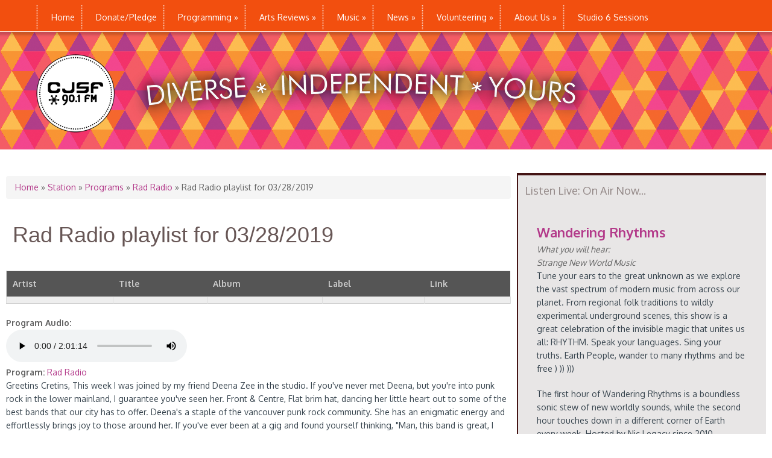

--- FILE ---
content_type: text/html; charset=utf-8
request_url: https://cjsf.ca/contents/rad-radio-playlist-03282019
body_size: 42129
content:
<!DOCTYPE html>
<html lang="en" dir="ltr"
  xmlns:content="http://purl.org/rss/1.0/modules/content/"
  xmlns:dc="http://purl.org/dc/terms/"
  xmlns:foaf="http://xmlns.com/foaf/0.1/"
  xmlns:og="http://ogp.me/ns#"
  xmlns:rdfs="http://www.w3.org/2000/01/rdf-schema#"
  xmlns:sioc="http://rdfs.org/sioc/ns#"
  xmlns:sioct="http://rdfs.org/sioc/types#"
  xmlns:skos="http://www.w3.org/2004/02/skos/core#"
  xmlns:xsd="http://www.w3.org/2001/XMLSchema#">
<head>
<meta charset="utf-8" />
<meta name="Generator" content="Drupal 7 (http://drupal.org)" />
<link rel="canonical" href="/contents/rad-radio-playlist-03282019" />
<link rel="shortlink" href="/node/2505" />
<meta name="viewport" content="width=device-width, initial-scale=1, maximum-scale=1" />
<link rel="shortcut icon" href="https://www.cjsf.ca/sites/default/files/logo_1_0.png" type="image/png" />
<title>Rad Radio playlist for 03/28/2019 | CJSF 90.1FM Radio</title>
<style type="text/css" media="all">
@import url("https://www.cjsf.ca/modules/system/system.base.css?t96isw");
@import url("https://www.cjsf.ca/modules/system/system.menus.css?t96isw");
@import url("https://www.cjsf.ca/modules/system/system.messages.css?t96isw");
@import url("https://www.cjsf.ca/modules/system/system.theme.css?t96isw");
</style>
<style type="text/css" media="screen">
@import url("https://www.cjsf.ca/sites/all/modules/tipsy/stylesheets/tipsy.css?t96isw");
</style>
<style type="text/css" media="all">
@import url("https://www.cjsf.ca/sites/all/modules/calendar/css/calendar_multiday.css?t96isw");
@import url("https://www.cjsf.ca/sites/all/modules/cjsfdonate/custom.css?t96isw");
@import url("https://www.cjsf.ca/modules/comment/comment.css?t96isw");
@import url("https://www.cjsf.ca/modules/field/theme/field.css?t96isw");
@import url("https://www.cjsf.ca/modules/node/node.css?t96isw");
@import url("https://www.cjsf.ca/modules/search/search.css?t96isw");
@import url("https://www.cjsf.ca/modules/user/user.css?t96isw");
@import url("https://www.cjsf.ca/sites/all/modules/views/css/views.css?t96isw");
</style>
<style type="text/css" media="all">
@import url("https://www.cjsf.ca/sites/all/modules/ctools/css/ctools.css?t96isw");
@import url("https://www.cjsf.ca/sites/all/modules/panels/css/panels.css?t96isw");
@import url("https://www.cjsf.ca/sites/all/modules/responsive_menus/styles/responsive_menus_simple/css/responsive_menus_simple.css?t96isw");
</style>
<style type="text/css" media="all">
@import url("https://www.cjsf.ca/sites/all/themes/nexus/css/bootstrap.min.css?t96isw");
@import url("https://www.cjsf.ca/sites/all/themes/nexus/css/flexslider.css?t96isw");
@import url("https://www.cjsf.ca/sites/all/themes/nexus/style.css?t96isw");
</style>
<script type="text/javascript" src="//code.jquery.com/jquery-1.12.4.min.js"></script>
<script type="text/javascript">
<!--//--><![CDATA[//><!--
window.jQuery || document.write("<script src='/sites/all/modules/jquery_update/replace/jquery/1.12/jquery.min.js'>\x3C/script>")
//--><!]]>
</script>
<script type="text/javascript" src="https://www.cjsf.ca/misc/jquery-extend-3.4.0.js?v=1.12.4"></script>
<script type="text/javascript" src="https://www.cjsf.ca/misc/jquery-html-prefilter-3.5.0-backport.js?v=1.12.4"></script>
<script type="text/javascript" src="https://www.cjsf.ca/misc/jquery.once.js?v=1.2"></script>
<script type="text/javascript" src="https://www.cjsf.ca/misc/drupal.js?t96isw"></script>
<script type="text/javascript" src="https://www.cjsf.ca/sites/all/modules/tipsy/javascripts/jquery.tipsy.js?v=0.1.7"></script>
<script type="text/javascript" src="https://www.cjsf.ca/sites/all/modules/tipsy/javascripts/tipsy.js?v=0.1.7"></script>
<script type="text/javascript" src="https://www.cjsf.ca/sites/all/modules/jquery_update/js/jquery_browser.js?v=0.0.1"></script>
<script type="text/javascript" src="https://www.cjsf.ca/sites/all/modules/admin_menu/admin_devel/admin_devel.js?t96isw"></script>
<script type="text/javascript" src="https://www.cjsf.ca/sites/all/modules/entityreference/js/entityreference.js?t96isw"></script>
<script type="text/javascript" src="https://www.cjsf.ca/sites/all/libraries/jstorage/jstorage.min.js?t96isw"></script>
<script type="text/javascript" src="https://www.cjsf.ca/sites/all/modules/responsive_menus/styles/responsive_menus_simple/js/responsive_menus_simple.js?t96isw"></script>
<script type="text/javascript" src="https://www.cjsf.ca/sites/all/themes/nexus/js/bootstrap.min.js?t96isw"></script>
<script type="text/javascript" src="https://www.cjsf.ca/sites/all/themes/nexus/js/superfish.js?t96isw"></script>
<script type="text/javascript" src="https://www.cjsf.ca/sites/all/themes/nexus/js/mobilemenu.js?t96isw"></script>
<script type="text/javascript" src="https://www.cjsf.ca/sites/all/themes/nexus/js/custom.js?t96isw"></script>
<script type="text/javascript">
<!--//--><![CDATA[//><!--
jQuery.extend(Drupal.settings, {"basePath":"\/","pathPrefix":"","setHasJsCookie":0,"ajaxPageState":{"theme":"nexus","theme_token":"SYwUIgLXXgnoNbE6lWlJmbW-1Cthy9YbWnuQ_Z-iIXU","js":{"\/\/code.jquery.com\/jquery-1.12.4.min.js":1,"0":1,"misc\/jquery-extend-3.4.0.js":1,"misc\/jquery-html-prefilter-3.5.0-backport.js":1,"misc\/jquery.once.js":1,"misc\/drupal.js":1,"sites\/all\/modules\/tipsy\/javascripts\/jquery.tipsy.js":1,"sites\/all\/modules\/tipsy\/javascripts\/tipsy.js":1,"sites\/all\/modules\/jquery_update\/js\/jquery_browser.js":1,"sites\/all\/modules\/admin_menu\/admin_devel\/admin_devel.js":1,"sites\/all\/modules\/entityreference\/js\/entityreference.js":1,"sites\/all\/libraries\/jstorage\/jstorage.min.js":1,"sites\/all\/modules\/responsive_menus\/styles\/responsive_menus_simple\/js\/responsive_menus_simple.js":1,"sites\/all\/themes\/nexus\/js\/bootstrap.min.js":1,"sites\/all\/themes\/nexus\/js\/superfish.js":1,"sites\/all\/themes\/nexus\/js\/mobilemenu.js":1,"sites\/all\/themes\/nexus\/js\/custom.js":1},"css":{"modules\/system\/system.base.css":1,"modules\/system\/system.menus.css":1,"modules\/system\/system.messages.css":1,"modules\/system\/system.theme.css":1,"sites\/all\/modules\/tipsy\/stylesheets\/tipsy.css":1,"sites\/all\/modules\/calendar\/css\/calendar_multiday.css":1,"sites\/all\/modules\/cjsfdonate\/custom.css":1,"modules\/comment\/comment.css":1,"modules\/field\/theme\/field.css":1,"modules\/node\/node.css":1,"modules\/search\/search.css":1,"modules\/user\/user.css":1,"sites\/all\/modules\/views\/css\/views.css":1,"sites\/all\/modules\/ctools\/css\/ctools.css":1,"sites\/all\/modules\/panels\/css\/panels.css":1,"sites\/all\/modules\/responsive_menus\/styles\/responsive_menus_simple\/css\/responsive_menus_simple.css":1,"sites\/all\/themes\/nexus\/css\/bootstrap.min.css":1,"sites\/all\/themes\/nexus\/css\/flexslider.css":1,"sites\/all\/themes\/nexus\/style.css":1}},"tipsy":{"custom_selectors":[{"selector":".tipsy","options":{"fade":1,"gravity":"w","delayIn":0,"delayOut":0,"trigger":"hover","opacity":"0.8","offset":0,"html":0,"tooltip_content":{"source":"attribute","selector":"title"}}}]},"responsive_menus":[{"toggler_text":"\u2630","selectors":["#main-menu"],"media_size":"768","media_unit":"px","absolute":"1","remove_attributes":"1","responsive_menus_style":"responsive_menus_simple"}]});
//--><!]]>
</script>
<!--[if lt IE 9]><script src="/sites/all/themes/nexus/js/html5.js"></script><![endif]-->
</head>
<body class="html not-front not-logged-in one-sidebar sidebar-first page-node page-node- page-node-2505 node-type-station-playlist">
    
<style>
  .cbvh-schedule {
    width: 100%;
    margin: 0 auto;
    text-align: center;
  }
  .cbvh-schedule .panel-title {
    padding-top: 10px;
    color: #fff;
  }
  .cbvh-schedule ul {
    margin: 0 auto;
    padding: 0px;
    list-style: none;
    display: inline-block;
  }
  .cbvh-schedule ul li {
    float: left;
    margin: 0px;
    padding: 10px 30px;
    display: block;
    color: #fff;
    border-left: 1px solid #ddd;
  }
  .cbvh-schedule ul li:first-child {
    border-left: none;
  }
  .cbvh-schedule ul li a {
    color: #fff;
  }
</style>
<!--<div id="fb-root"></div>
<script>(function(d, s, id) {
  var js, fjs = d.getElementsByTagName(s)[0];
  if (d.getElementById(id)) return;
  js = d.createElement(s); js.id = id;
  js.src = "//connect.facebook.net/en_US/sdk.js#xfbml=1&version=v2.4&appId=638277186313870";
  fjs.parentNode.insertBefore(js, fjs);
}(document, 'script', 'facebook-jssdk'));</script>-->

<div id="page">
  <header id="masthead" class="site-header container" role="banner">
    <div class="row sticky-menu">
        <div class="col-sm-6 mainmenu">
        <div class="mobilenavi"></div>
        <nav id="navigation" role="navigation">
          <div id="main-menu">
            <ul class="menu"><li class="first leaf"><a href="/" title="">Home</a></li>
<li class="leaf"><a href="https://www.cjsf.ca/donate" title="">Donate/Pledge</a></li>
<li class="expanded"><a href="/contents/cjsf-901fm" title="">Programming</a><ul class="menu"><li class="first leaf"><a href="/contents/cjsf-901fm">Full Schedule</a></li>
<li class="leaf"><a href="/program-highlighted" title="">Program Highlights</a></li>
<li class="leaf"><a href="/program-featured" title="">Featured Programs</a></li>
<li class="last leaf"><a href="http://www.cjsf.ca/station/programs/" title="">Programs A-Z</a></li>
</ul></li>
<li class="expanded"><a href="/ae-reviews" title="">Arts Reviews</a><ul class="menu"><li class="first leaf"><a href="/ae-reviews/film" title="">Film</a></li>
<li class="leaf"><a href="/ae-reviews/music" title="">Music</a></li>
<li class="leaf"><a href="/ae-reviews/dance" title="">Dance</a></li>
<li class="leaf"><a href="/ae-reviews/theatre" title="">Theatre</a></li>
<li class="leaf"><a href="/ae-reviews/visual-arts" title="">Visual Arts</a></li>
<li class="leaf"><a href="/ae-reviews/literary-arts" title="">Literary Arts</a></li>
<li class="last leaf"><a href="/ae-reviews/other" title="">Other</a></li>
</ul></li>
<li class="expanded"><a href="/contact-us/departments/music-department">Music</a><ul class="menu"><li class="first leaf"><a href="/contact-us/departments/music-department">Music Dept</a></li>
<li class="leaf"><a href="http://earshot-online.com/charts/cjsf.cfm" title="See CJSF&#039;s weekly music charts at Earshot-online.com">CJSF Charts</a></li>
<li class="last leaf"><a href="http://cjsf.dnsalias.com/musicLibrary/index.cfm" title="">Library Search</a></li>
</ul></li>
<li class="expanded"><a href="/news" title="News">News</a><ul class="menu"><li class="first last leaf"><a href="/news/events">Events</a></li>
</ul></li>
<li class="expanded"><a href="/contents/get-started-cjsf-register-new-volunteer-account" title="">Volunteering</a><ul class="menu"><li class="first leaf"><a href="/contents/get-started-cjsf-register-new-volunteer-account">Getting Started at CJSF</a></li>
<li class="leaf"><a href="/contact-us/get-involved">Starting a Show</a></li>
<li class="leaf"><a href="/contact-us/departments/public-affairs">Public Affairs</a></li>
<li class="expanded"><a href="/contact-us/departments/arts-entertainment">Arts &amp; Entertainment</a><ul class="menu"><li class="first last leaf"><a href="/contents/review-writing-guidelines">Review Guidelines</a></li>
</ul></li>
<li class="leaf"><a href="/contents/music">Music</a></li>
<li class="leaf"><a href="/contact-us/departments/production">Production</a></li>
<li class="leaf"><a href="/contact-us/departments/training-department">Training</a></li>
<li class="leaf"><a href="/contents/public-relations">Public Relations</a></li>
<li class="leaf"><a href="/contact-us/departments/volunteers-department">Volunteer Dept.</a></li>
<li class="last leaf"><a href="https://app.betterimpact.com/PublicOrganization/a7a7c03f-c7ef-487d-932b-b9a484737ca6/1" title="">Volunteer Portal</a></li>
</ul></li>
<li class="expanded"><a href="/about-us">About Us</a><ul class="menu"><li class="first collapsed"><a href="/contact_us">Contact Us</a></li>
<li class="leaf"><a href="/contact-us/submission">Submissions</a></li>
<li class="leaf"><a href="/about-us/locations">Where to Find Us</a></li>
<li class="leaf"><a href="/contact-us/departments">Departments</a></li>
<li class="leaf"><a href="/contents/contact-us" title="">Send a message</a></li>
<li class="leaf"><a href="/contact-us/get-involved/work-opportunities">Work Opportunities</a></li>
<li class="leaf"><a href="/about-us/history">History</a></li>
<li class="last leaf"><a href="https://sites.google.com/site/cjsfwiki/home" title="CJSF&#039;s help and resource wiki page">CJSF Wiki</a></li>
</ul></li>
<li class="last collapsed"><a href="/Studio6">Studio 6 Sessions</a></li>
</ul>          </div>
        </nav>
      </div>
    </div>
    <div id="logo" class="site-branding col-sm-6">
        <div id="site-logo"><a href="/" title="Home">
          <img src="https://www.cjsf.ca/sites/default/files/Web_banner_no_bg_937_0.png" alt="Home" />
        </a></div>        <h1 id="site-title">
          <a href="/" title="Home"></a>
        </h1>
      </div>

  </header>


  

  
  
    <div id="main-content">
    <div class="container-fluid">
      <div class="row">
                <div id="primary" class="content-area col-sm-8">
          <section id="content" role="main" class="clearfix">
            <div id="breadcrumbs"><h2 class="element-invisible">You are here</h2><nav class="breadcrumb"><a href="/">Home</a> » <a href="/station">Station</a> » <a href="/station/programs">Programs</a> » <a href="/contents/rad-radio">Rad Radio</a> » Rad Radio playlist for 03/28/2019</nav></div>                                    <div id="content-wrap">
                            <h1 class="page-title">Rad Radio playlist for 03/28/2019</h1>                                                                                    <div class="region region-content">
  <div id="block-system-main" class="block block-system">

      
  <div class="content">
                  
            <span property="dc:title" content="Rad Radio playlist for 03/28/2019" class="rdf-meta element-hidden"></span><span property="sioc:num_replies" content="0" datatype="xsd:integer" class="rdf-meta element-hidden"></span>      <!-- Old posted by/date location -->
     
      
    
    <div class="content">
    <div class="view view-station-playlist-tracks view-id-station_playlist_tracks view-display-id-default view-dom-id-station_playlist_tracks-default">
        
  
  
      <div class="view-content">
      <table  class="views-table cols-5">
         <thead>
      <tr>
                  <th  class="views-field views-field-artist" scope="col">
            Artist          </th>
                  <th  class="views-field views-field-title" scope="col">
            Title          </th>
                  <th  class="views-field views-field-album" scope="col">
            Album          </th>
                  <th  class="views-field views-field-label" scope="col">
            Label          </th>
                  <th  class="views-field views-field-link" scope="col">
            Link          </th>
              </tr>
    </thead>
    <tbody>
          <tr  class="odd views-row-first views-row-last">
                  <td  class="views-field views-field-artist">
                      </td>
                  <td  class="views-field views-field-title">
                      </td>
                  <td  class="views-field views-field-album">
                      </td>
                  <td  class="views-field views-field-label">
                      </td>
                  <td  class="views-field views-field-link">
                      </td>
              </tr>
      </tbody>
</table>
    </div>
  
  
  
  
  
  
</div><div class="field field-name-field-program-audio field-type-file field-label-above"><div class="field-label">Program Audio:&nbsp;</div><div class="field-items"><div class="field-item even"><audio src="https://www.cjsf.ca/sites/default/files/Rad-Radio-March-28-22-01-04.mp3" controls controlsList="nodownload"></audio>
</div></div></div><div class="field field-name-field-station-program field-type-node-reference field-label-inline clearfix"><div class="field-label">Program:&nbsp;</div><div class="field-items"><div class="field-item even"><a href="/contents/rad-radio">Rad Radio</a></div></div></div><div class="field field-name-body field-type-text-with-summary field-label-hidden"><div class="field-items"><div class="field-item even" property="content:encoded"><p><span class="subtitle ng-binding">Greetins Cretins, This week I was joined by my friend Deena Zee in the studio. If you've never met Deena, but you're into punk rock in the lower mainland, I guarantee you've seen her. Front &amp; Centre, Flat brim hat, dancing her little heart out to some of the best bands that our city has to offer. Deena's a staple of the vancouver punk rock community. She has an enigmatic energy and effortlessly brings joy to those around her. If you've ever been at a gig and found yourself thinking, "Man, this band is great, I wish someone would get the pit going", then either Deena isn't at that show, or she simply hasn't shown up yet! From the opening act to the final oncore, you can count on Deena to be there; giving back as much energy as the bands are putting out. So this week, I invited Deena to come up and share a bit of her story of how she found punk rock, and to share exactly what it is that has kept her skanking, thrashing, dancing and moshing for the past 26 years. She brought up a serious collection of some of her favorite records and we gave 'em a spin, all while learning a little more about one of the city's most unifying souls. So, the next time you're at a show, and you see that girl up at the front, dancing her heart out. Go up and say hello, you'll be glad you did. And, if you don't see her, and your standing there with your arms crossed, wishing that people would put down their beers and get the fucking pit moving. Take a page from Deena's book, and be the spark that sets the pit of fire! Keep Creepin' - Jonny Bones</span></p>
</div></div></div><div class="field field-name-field-highlighted-featured field-type-list-boolean field-label-above"><div class="field-label">Highlighted/Featured Program:&nbsp;</div><div class="field-items"><div class="field-item even">No</div></div></div>             <ul class="meta clearfix">
          <li><strong>Posted on:</strong> <span property="dc:date dc:created" content="2020-03-25T10:25:15-07:00" datatype="xsd:dateTime">25 March 2020</span></li>
          <li><strong>By:</strong> <span rel="sioc:has_creator"><span class="username" xml:lang="" about="/users/cjsfprog" typeof="sioc:UserAccount" property="foaf:name" datatype="">cjsfprog</span></span></li>
                            </ul>
        </div>
  
        <footer>
          </footer>
    
  
<script>
jQuery(document).ready(function(){
  jQuery('.content .field-name-field-topics').remove();
  jQuery('.content .field-name-field-author').remove();
});
</script>
  </div>
  
</div> 

<!-- /.block -->
</div>
 <!-- /.region -->

                          </div>
          </section>
        </div>
                  <aside id="sidebar" class="col-sm-4" role="complementary">
           <div class="region region-sidebar-first">
  <div id="block-block-5" class="block block-block">

        <h2 >Listen Live: On Air Now...</h2>
    
  <div class="content">
    <!--embed current program block -->
<div class="view view-station-schedule-currently view-id-station_schedule_currently view-display-id-block view-dom-id-station_schedule_currently-block">
        
  
  
      <div class="view-content">
        <div class="views-row views-row-1 views-row-odd views-row-first views-row-last">
      
  <div class="views-field views-field-title">        <span class="field-content"><a href="/contents/wandering-rhythms">Wandering Rhythms</a></span>  </div>  
  <div class="views-field views-field-station-program-genre">    <span class="views-label views-label-station-program-genre">What you will hear: </span>    <div class="field-content">Strange New World Music</div>  </div>  
  <div class="views-field views-field-body">        <div class="field-content"><p>Tune your ears to the great unknown as we explore the vast spectrum of modern music from across our planet. From regional folk traditions to wildly experimental underground scenes, this show is a great celebration of the invisible magic that unites us all: RHYTHM. Speak your languages. Sing your truths. Earth People, wander to many rhythms and be free ) )) )))</p>
<p>The first hour of Wandering Rhythms is a boundless sonic stew of new worldly sounds, while the second hour touches down in a different corner of Earth every week. Hosted by Nic Legacy since 2010. </p>
<p>For streams of many more past shows please visit our Mixcloud page: <a href="https://www.mixcloud.com/WanderingRhythms/">https://www.mixcloud.com/WanderingRhythms/</a></p>
<p>For music submissions or just to say hey: <a href="mailto:wanderingrhythms@gmail.com">wanderingrhythms@gmail.com</a></p>
</div>  </div>  </div>
    </div>
  
  
  
  
  
  
</div><p><!-- BEGINS: AUTO-GENERATED MUSES RADIO PLAYER CODE -->
<link rel="stylesheet" href="https://cdnjs.cloudflare.com/ajax/libs/font-awesome/4.7.0/css/font-awesome.min.css">

<button onclick="openWin()"> 
   Listen Live <i class="fa fa-play-circle" style="color:red"></i>
</button>

<script>
var myWindow;

function openWin() {
  myWindow = window.open('https://www.cjsf.ca/streaming' , '_blank', 'width=350,height=150,toolbar=0,location=0,menubar=0', 'false');
}

function closeWin() {
  myWindow.close();
}

</script>

<script type="text/javascript" src="https://hosted.muses.org/mrp.js"></script>
<script type="text/javascript">
MRP.insert({
    'url': 'https://www.cjsf.ca/streaming',
    'codec': 'mp3',
    'volume': 70,
    'autoplay': false,
    'buffering': 5,
    'title': 'CJSF - 128kbs',
    'welcome': 'CJSF 90.1FM',
    'wmode': 'transparent',
    'skin': 'faredirfare',
    'width': 269,
    'height': 52
});
</script>

<p>
<script type="text/javascript" src="https://hosted.muses.org/mrp.js"></script>
<script type="text/javascript">
MRP.insert({
    'url': 'https://www.cjsf.ca/streaming',
    'codec': 'mp3',
    'volume': 70,
    'autoplay': false,
    'buffering': 5,
    'title': 'CJSF - 80kbs',
    'welcome': 'CJSF 90.1FM',
    'wmode': 'transparent',
    'skin': 'faredirfare',
    'width': 269,
    'height': 52
});
</script>

</p>

  </div>
  
</div> 

<!-- /.block -->
<div id="block-views-27a0455ae79de04e5cded079f266ad91" class="block block-views">

        <h2 >Coming Up Next...</h2>
    
  <div class="content">
    <div class="view view-station-schedule-upcoming view-id-station_schedule_upcoming view-display-id-block_1 view-dom-id-station_schedule_upcoming-block_1">
        
  
  
      <div class="view-content">
        <div class="views-row views-row-1 views-row-odd views-row-first">
      
  <span class="views-field views-field-start">        <span class="field-content">8am</span>  </span>       -   
  <span class="views-field views-field-title">        <span class="field-content"><a href="/contents/zucchini-brothers">Zucchini Brothers</a></span>  </span>       -   
  <span class="views-field views-field-station-program-genre">        <span class="field-content">For Kids and Families</span>  </span>  </div>
  <div class="views-row views-row-2 views-row-even">
      
  <span class="views-field views-field-start">        <span class="field-content">8:30am</span>  </span>       -   
  <span class="views-field views-field-title">        <span class="field-content"><a href="/contents/tell-us-tale">Tell Us A Tale</a></span>  </span>       -   
  <span class="views-field views-field-station-program-genre">        <span class="field-content">Children&#039;s Show</span>  </span>  </div>
  <div class="views-row views-row-3 views-row-odd">
      
  <span class="views-field views-field-start">        <span class="field-content">9am</span>  </span>       -   
  <span class="views-field views-field-title">        <span class="field-content"><a href="/contents/spare-rock-spoil-child">Spare the Rock, Spoil the Child</a></span>  </span>       -   
  <span class="views-field views-field-station-program-genre">        <span class="field-content">Indie Music for Indie Kids</span>  </span>  </div>
  <div class="views-row views-row-4 views-row-even">
      
  <span class="views-field views-field-start">        <span class="field-content">10am</span>  </span>       -   
  <span class="views-field views-field-title">        <span class="field-content"><a href="/contents/deep-tracks">Deep Tracks</a></span>  </span>       -   
  <span class="views-field views-field-station-program-genre">        <span class="field-content">Deep listening. </span>  </span>  </div>
  <div class="views-row views-row-5 views-row-odd views-row-last">
      
  <span class="views-field views-field-start">        <span class="field-content">11am</span>  </span>       -   
  <span class="views-field views-field-title">        <span class="field-content"><a href="/contents/open-mic">Open Mic</a></span>  </span>       -   
  <span class="views-field views-field-station-program-genre">        <span class="field-content">Ideally live hosted by a new...</span>  </span>  </div>
    </div>
  
  
  
  
  
  
</div>  </div>
  
</div> 

<!-- /.block -->
<div id="block-block-13" class="block block-block">

        <h2 >CJSF Charts</h2>
    
  <div class="content">
    <p><iframe src="https://www.earshot-online.com/Test/remoteChart/remoteChart.cfm?ids=55BE6A8F5CFC0CF6B8F5426ADB685DC9" width="400" height="750"></iframe></p>
<!---
<p><p>&lt;!--</p>
<table style="width: 1376px; font-family: Times; height: 1964px;">
<tbody>
<tr class="chartRow1A chartRow1B">
<td class="chartCol1A chartCol1B" style="vertical-align: top;">
<table style="width: 407px; font-family: 'Times New Roman'; height: 1878px;">
<tbody>
<tr class="chartRow1A chartRow1B">
<td class="chartCol1A chartCol1B" style="vertical-align: top;"><img src="http://www.earshot-online.com/images/MapleLeaf-tiny.gif" alt="" width="19" height="12" border="0" data-cke-saved-src="http://www.earshot-online.com/images/MapleLeaf-tiny.gif" /><strong>&nbsp;</strong>&nbsp;<strong><span style="font-size: 14px;"><span style="background-color: #ffff00;">- Means CanCon</span></span></strong><br /><span style="font-size: 20px;">♥&nbsp;</span><strong><span style="font-size: 14px;"><span style="background-color: #ffff00;">- Means FemCon</span></span></strong></p>
<table class=" cke_show_border">
<tbody>
<tr>
<td>1</td>
<td><strong>Lightning Dust&nbsp;</strong><img src="https://www.earshot-online.com/images/MapleLeaf-tiny.gif" alt="" width="19" height="12" border="0" data-cke-saved-src="https://www.earshot-online.com/images/MapleLeaf-tiny.gif" />&nbsp;<span style="font-size: 20px;">♥</span><br /><em>Spectre</em>&nbsp;- Western Vinyl&nbsp;</td>
</tr>
<tr>
<td>2</td>
<td><strong><br />Purlicue&nbsp;</strong><img src="https://www.earshot-online.com/images/MapleLeaf-tiny.gif" alt="" width="19" height="12" border="0" data-cke-saved-src="https://www.earshot-online.com/images/MapleLeaf-tiny.gif" />&nbsp;<span style="font-size: 20px;">♥</span><br /><em>Dip 'n Dot</em>&nbsp;- Self-Released</td>
</tr>
<tr>
<td>3</td>
<td><strong><br />Bridal Party&nbsp;</strong><img src="https://www.earshot-online.com/images/MapleLeaf-tiny.gif" alt="" width="19" height="12" border="0" data-cke-saved-src="https://www.earshot-online.com/images/MapleLeaf-tiny.gif" />&nbsp;<span style="font-size: 20px;">♥</span><br /><em>Too Much</em>&nbsp;- Kingfisher Bluez</td>
</tr>
<tr>
<td>4</td>
<td><strong><br />Necking&nbsp;</strong><img src="https://www.earshot-online.com/images/MapleLeaf-tiny.gif" alt="" width="19" height="12" border="0" data-cke-saved-src="https://www.earshot-online.com/images/MapleLeaf-tiny.gif" />&nbsp;<span style="font-size: 20px;">♥</span><br /><em>Cut Your Teeth</em>&nbsp;- Mint&nbsp;</td>
</tr>
<tr>
<td>5</td>
<td><strong><br />T. Nile&nbsp;</strong><img src="https://www.earshot-online.com/images/MapleLeaf-tiny.gif" alt="" width="19" height="12" border="0" data-cke-saved-src="https://www.earshot-online.com/images/MapleLeaf-tiny.gif" />&nbsp;<span style="font-size: 20px;">♥</span><br /><em>Beachfires</em>&nbsp;- Outskirts Central</td>
</tr>
<tr>
<td>6</td>
<td><strong><br />Charlie Abbott&nbsp;</strong><br /><em>Ugly Little Sunflower</em>&nbsp;- Self-Released</td>
</tr>
<tr>
<td>7</td>
<td><strong><br />Woolworm&nbsp;</strong><img src="https://www.earshot-online.com/images/MapleLeaf-tiny.gif" alt="" width="19" height="12" border="0" data-cke-saved-src="https://www.earshot-online.com/images/MapleLeaf-tiny.gif" />&nbsp;<br /><em>Awe</em>&nbsp;- Mint&nbsp;</td>
</tr>
<tr>
<td>8</td>
<td><strong><br />Lina Tullgren&nbsp;</strong><span style="font-size: 20px;">♥</span><br /><em>Free Cell</em>&nbsp;- Captured Tracks&nbsp;</td>
</tr>
<tr>
<td>9</td>
<td><strong><br />Puzzlehead&nbsp;</strong><img src="https://www.earshot-online.com/images/MapleLeaf-tiny.gif" alt="" width="19" height="12" border="0" data-cke-saved-src="https://www.earshot-online.com/images/MapleLeaf-tiny.gif" />&nbsp;<span style="font-size: 20px;">♥</span><br /><em>Big Sniff</em>&nbsp;- Stucco&nbsp;</td>
</tr>
<tr>
<td>10</td>
<td><strong><br />Eamon McGrath&nbsp;</strong><img src="https://www.earshot-online.com/images/MapleLeaf-tiny.gif" alt="" width="19" height="12" border="0" data-cke-saved-src="https://www.earshot-online.com/images/MapleLeaf-tiny.gif" /><br /><em>Guts</em>&nbsp;- Saved By Vinyl&nbsp;</td>
</tr>
<tr>
<td>11</td>
<td><strong><br />Dirty Dishes&nbsp;</strong><img src="https://www.earshot-online.com/images/MapleLeaf-tiny.gif" alt="" width="19" height="12" border="0" data-cke-saved-src="https://www.earshot-online.com/images/MapleLeaf-tiny.gif" />&nbsp;<span style="font-size: 20px;">♥</span><br /><em>In Sink</em>&nbsp;- Self-Released</td>
</tr>
<tr>
<td>12</td>
<td><strong><br />Zachary Lucky&nbsp;</strong><img src="https://www.earshot-online.com/images/MapleLeaf-tiny.gif" alt="" width="19" height="12" border="0" data-cke-saved-src="https://www.earshot-online.com/images/MapleLeaf-tiny.gif" />&nbsp;<br /><em>Midwestern</em>&nbsp;- Self-Released</td>
</tr>
<tr>
<td>13</td>
<td><strong><br />Matt Patershuk&nbsp;</strong><br /><em>If Wishes Were Horses</em>&nbsp;- Black Hen&nbsp;</td>
</tr>
<tr>
<td>14</td>
<td><strong><br />Pile</strong><br /><em>Green And Gray</em>&nbsp;- Exploding in sound</td>
</tr>
<tr>
<td>15</td>
<td><strong><br />Tariq&nbsp;</strong><img src="https://www.earshot-online.com/images/MapleLeaf-tiny.gif" alt="" width="19" height="12" border="0" data-cke-saved-src="https://www.earshot-online.com/images/MapleLeaf-tiny.gif" />&nbsp;<br /><em>Telegrams</em>&nbsp;- Tonic</td>
</tr>
<tr>
<td>16</td>
<td><strong><br />Corridor&nbsp;</strong><img src="https://www.earshot-online.com/images/MapleLeaf-tiny.gif" alt="" width="19" height="12" border="0" data-cke-saved-src="https://www.earshot-online.com/images/MapleLeaf-tiny.gif" /><br /><em>Junior</em>&nbsp;- Bonsound&nbsp;</td>
</tr>
<tr>
<td>17</td>
<td><strong><br />Kamikaze Nurse&nbsp;</strong><img src="https://www.earshot-online.com/images/MapleLeaf-tiny.gif" alt="" width="19" height="12" border="0" data-cke-saved-src="https://www.earshot-online.com/images/MapleLeaf-tiny.gif" />&nbsp;<span style="font-size: 20px;">♥</span><br /><em>Bucky Fleur</em>&nbsp;- Agony Klub</td>
</tr>
<tr>
<td>18</td>
<td><strong><br />Mallrat&nbsp;</strong><span style="font-size: 20px;">♥</span><br /><em>Driving Music</em>&nbsp;- Nettwork&nbsp;</td>
</tr>
<tr>
<td>19</td>
<td><strong><br />Snackland&nbsp;</strong><img src="https://www.earshot-online.com/images/MapleLeaf-tiny.gif" alt="" width="19" height="12" border="0" data-cke-saved-src="https://www.earshot-online.com/images/MapleLeaf-tiny.gif" />&nbsp;<span style="font-size: 20px;">♥</span><br /><em>Anyway, Wizard Time</em>&nbsp;- Self-Released</td>
</tr>
<tr>
<td>20</td>
<td><strong><br />Louise Burns&nbsp;</strong><img src="https://www.earshot-online.com/images/MapleLeaf-tiny.gif" alt="" width="19" height="12" border="0" data-cke-saved-src="https://www.earshot-online.com/images/MapleLeaf-tiny.gif" />&nbsp;<span style="font-size: 20px;">♥</span><br /><em>Portraits</em>&nbsp;- Light Organ Records</td>
</tr>
<tr>
<td>21</td>
<td><strong><br />The Jins&nbsp;</strong><img src="https://www.earshot-online.com/images/MapleLeaf-tiny.gif" alt="" width="19" height="12" border="0" data-cke-saved-src="https://www.earshot-online.com/images/MapleLeaf-tiny.gif" /><br /><em>Death Wish</em>&nbsp;- Self-Released</td>
</tr>
<tr>
<td>22</td>
<td><strong><br />Nothingness&nbsp;</strong><img src="https://www.earshot-online.com/images/MapleLeaf-tiny.gif" alt="" width="19" height="12" border="0" data-cke-saved-src="https://www.earshot-online.com/images/MapleLeaf-tiny.gif" />&nbsp;<br /><em>Conditions</em>&nbsp;- Self-Released</td>
</tr>
<tr>
<td>23</td>
<td><strong><br />Blue Lobelia&nbsp;</strong><img src="https://www.earshot-online.com/images/MapleLeaf-tiny.gif" alt="" width="19" height="12" border="0" data-cke-saved-src="https://www.earshot-online.com/images/MapleLeaf-tiny.gif" />&nbsp;<span style="font-size: 20px;">♥</span><br /><em>Beneath All Bloom</em>&nbsp;- Self-Released</td>
</tr>
<tr>
<td>24</td>
<td><strong><br />Little Scream&nbsp;</strong><img src="https://www.earshot-online.com/images/MapleLeaf-tiny.gif" alt="" width="19" height="12" border="0" data-cke-saved-src="https://www.earshot-online.com/images/MapleLeaf-tiny.gif" />&nbsp;<span style="font-size: 20px;">♥</span><br /><em>Speed Queen</em>&nbsp;- Merge&nbsp;</td>
</tr>
<tr>
<td>25</td>
<td><strong><br />Ellen Froese&nbsp;</strong><img src="https://www.earshot-online.com/images/MapleLeaf-tiny.gif" alt="" width="19" height="12" border="0" data-cke-saved-src="https://www.earshot-online.com/images/MapleLeaf-tiny.gif" />&nbsp;<span style="font-size: 20px;">♥</span><br /><em>Fightin' Words</em>&nbsp;- Self-Released</td>
</tr>
<tr>
<td>26</td>
<td><strong><br />Common Holly&nbsp;</strong><img src="https://www.earshot-online.com/images/MapleLeaf-tiny.gif" alt="" width="19" height="12" border="0" data-cke-saved-src="https://www.earshot-online.com/images/MapleLeaf-tiny.gif" />&nbsp;<span style="font-size: 20px;">♥</span><br /><em>When I Say to You Black Lightning</em>&nbsp;- Royal Mountain&nbsp;</td>
</tr>
<tr>
<td>27</td>
<td><strong><br />Friolento&nbsp;</strong><img src="https://www.earshot-online.com/images/MapleLeaf-tiny.gif" alt="" width="19" height="12" border="0" data-cke-saved-src="https://www.earshot-online.com/images/MapleLeaf-tiny.gif" /><br /><em>Destroy All Bad Luck</em>&nbsp;- Self-Released</td>
</tr>
<tr>
<td>28</td>
<td><strong><br />Close Talker&nbsp;</strong><img src="https://www.earshot-online.com/images/MapleLeaf-tiny.gif" alt="" width="19" height="12" border="0" data-cke-saved-src="https://www.earshot-online.com/images/MapleLeaf-tiny.gif" />&nbsp;<br /><em>How Do We Stay Here?</em>&nbsp;- Slow Weather</td>
</tr>
<tr>
<td>29</td>
<td><strong><br />Black Belt Eagle Scout&nbsp;</strong><span style="font-size: 20px;">♥</span><br /><em>At The Party With My Brown Friends</em>&nbsp;- Saddle Creek&nbsp;&nbsp;<a href="http://twitter.com/saddlecreek" target="_blank" title="@saddlecreek" data-cke-saved-href="http://twitter.com/saddlecreek"></a></td>
</tr>
<tr>
<td>30&nbsp; &nbsp; &nbsp;&nbsp;</td>
<td><strong><br />Leela Gilday&nbsp;</strong><img src="https://www.earshot-online.com/images/MapleLeaf-tiny.gif" alt="" width="19" height="12" border="0" data-cke-saved-src="https://www.earshot-online.com/images/MapleLeaf-tiny.gif" />&nbsp;<span style="font-size: 20px;">♥</span><br /><em>North Star Calling</em>&nbsp;- Self-Released</td>
</tr>
</tbody>
</table>
</td>
<td class="chartCol2A chartCol2B" style="vertical-align: top;">&nbsp;</td>
</tr>
</tbody>
</table>
</td>
<td class="chartCol2A chartCol2B" style="vertical-align: top;">&nbsp;</td>
</tr>
<tr class="chartRow1A chartRow1B">
<td class="chartCol1A chartCol1B" style="vertical-align: top;">&nbsp;</td>
<td class="chartCol2A chartCol2B" style="vertical-align: top;">&nbsp;</p>
</td>
</tr>
</tbody>
</table>
<p> --->
  </div>
  
</div> 

<!-- /.block -->
</div>
 <!-- /.region -->
          </aside>
              </div>
    </div>
  </div>

  
          <div id="bottom">
      <div class="container">
        <div class="row">
          <div class="footer-block col-sm-3">
            <div class="region region-footer-first">
  <div id="block-block-7" class="block block-block">

        <h2 >Related Links</h2>
    
  <div class="content">
    <!-- Old-school, deprecated HTML approach --><table class="footer-links" style="border: 0; margin: 0; padding: 0;">
<tbody>
<tr>
<td style="padding: 0;"><a href="http://www.facebook.com/cjsfradio">Facebook</a><br /> <a href="http://twitter.com/intent/follow?source=followbutton&amp;variant=1.0&amp;screen_name=cjsf">Twitter</a><br /> <a href="http://www.soundcloud.com/cjsfradio">SoundCloud</a><br /> <a href="http://www.ncra.ca/">NCRA</a><br /> <a href="http://www.amarc.org/">AMARC</a></td>
<td style="padding: 0;"><a href="http://www.earshot-online.com/">!earshot</a><br /> <a href="http://previous.ncra.ca/exchange">Program Exchange</a><br /> <a href="http://www.radio4all.net/">Radio4All</a></td>
</tr>
</tbody>
</table>
  </div>
  
</div> 

<!-- /.block -->
</div>
 <!-- /.region -->
          </div>          <div class="footer-block col-sm-3">
            <div class="region region-footer-second">
  <div id="block-block-9" class="block block-block">

        <h2 >Site Maps</h2>
    
  <div class="content">
    <table class="footer-links" style="border: 0; margin: 0; padding: 0;">
<tbody>
<tr>
<!-- First column --><td style="padding: 0;">
<p><a href="/index.php"><span style="font-size: small;">Home</span></a><br /> <a href="/contact-us"><span style="font-size: small;">Contact Us</span></a><br /> <a href="/about-us"><span style="font-size: small;">About CJSF</span></a></p>
<p><span style="font-size: small;"> <a href="/about-us"><br /></a> <strong> <a href="/?q=user/login" style="font-size: 10px;"> <span style="font-size: small;">User Login<br /></span> </a> <a href="/user/logout">Sign out</a> </strong><br /> </span></p>
</td>
<!-- Second column --><td style="padding: 0;">
<p><a href="http://cjsf.dnsalias.com/musicLibrary/index.cfm"> <span style="font-size: small;">Music Library</span> </a><br /> <a href="/ae-reviews"><span style="font-size: small;">A&amp;E Reviews</span></a><br /> <a href="http://www.earshot-online.com/charts/cjsf.cfm"> <span style="font-size: small;">Music Charts</span> </a><br /> <a href="/contents/cjsf-901fm"> <span style="font-size: small;">Program Guide</span> </a><br /> <a href="/contents/get-started-cjsf-register-new-volunteer-account"> <span style="font-size: small;">Volunteer</span> </a></p>
</td>
</tr>
</tbody>
</table>
  </div>
  
</div> 

<!-- /.block -->
</div>
 <!-- /.region -->
          </div>          <div class="footer-block col-sm-3">
            <div class="region region-footer-third">
  <div id="block-block-11" class="block block-block">

        <h2 >Mailing Address</h2>
    
  <div class="content">
    <table class="footer-address" style="border: 0; margin: 0; padding: 0;">
<tbody>
<tr>
<td style="padding: 0;"><span style="color: #d5d5d5; font-size: small;">CJSF Radio</span><br /> <span style="color: #d5d5d5; font-size: small;">SUB 1420</span><br /> <span style="color: #d5d5d5; font-size: small;">Simon Fraser University</span><br /> <span style="color: #d5d5d5; font-size: small;">Burnaby, B.C.</span><br /> <span style="color: #d5d5d5; font-size: small;">V5A 1S6</span></td>
</tr>
</tbody>
</table>
  </div>
  
</div> 

<!-- /.block -->
</div>
 <!-- /.region -->
          </div>          <div class="footer-block col-sm-3">
            <div class="region region-footer-fourth">
  <div id="block-block-8" class="block block-block">

        <h2 >Listen Live</h2>
    
  <div class="content">
    <style>
<!--/*--><![CDATA[/* ><!--*/

.listen-live-container {
  margin: 0;
  padding: 0;
  display: flex;
  flex-direction: column; /* stacked layout */
  align-items: flex-start;
}

.listen-live-heading {
  margin: 0 0 8px 0;
}

#muses-player-container {
  margin: 0; /* no negative margin */
}

/*--><!]]>*/
</style>

<div class="listen-live-container">
  <!-- No static <h3> in HTML. We’ll insert it via JS. -->

  <!-- Muses Player Container -->
  <div id="muses-player-container"></div>

  <!-- Muses Radio Player Script -->
  <script type="text/javascript" src="https://hosted.muses.org/mrp.js"></script>
  <script type="text/javascript">
<!--//--><![CDATA[// ><!--

    MRP.insert({
      'url': 'http://www.cjsf.ca:8443/listen-hq',
      'lang': 'en',
      'codec': 'mp3',
      'volume': 85,
      'autoplay': false,
      'jsevents': true,
      'buffering': 5,
      'title': 'CJSF - 128kbs',
      'welcome': 'CJSF Radio - 90.1FM',
      'wmode': 'transparent',
      'bgcolor': '#3B3B3B',
      'skin': 'mcclean',
      'width': 360,
      'height': 120,
      'responsive': true,
      'parent': 'muses-player-container'
    });
  
//--><!]]>
</script>
</div>



  </div>
  
</div> 

<!-- /.block -->
</div>
 <!-- /.region -->
          </div>        </div>
      </div>
    </div>
  
  <footer id="colophon" class="site-footer" role="contentinfo">
    <div class="container">
      <div class="row">
        <div class="fcred col-sm-12">
          Copyright &copy; 1998-2015 CJSF Radio. All rights reserved.        </div>
      </div>
    </div>
  </div>
</div>
<script>
jQuery(document).ready(function(){
  //jQuery('#block-system-main .content article').wrapAll('<div class="cbvh_append"></div>');
  //jQuery('.cbvh-tab-main li .cbvh_desc img').remove();
  //jQuery('.cbvh_desc p:last-child').append('<a href=""> ... More</a>');
});
</script>
  
<!-- Go to www.addthis.com/dashboard to customize your tools -->
<!--<script type="text/javascript" src="//s7.addthis.com/js/300/addthis_widget.js#pubid=ra-583deed1b28129ab"></script>-->

</body>
</html>


--- FILE ---
content_type: text/html;charset=utf-8
request_url: https://www.earshot-online.com/Test/remoteChart/remoteChart.cfm?ids=55BE6A8F5CFC0CF6B8F5426ADB685DC9
body_size: 1394
content:










  
  




  








<!DOCTYPE html>
<html>
<head>
<meta http-equiv="Content-Type" content="text/html; charset=utf-8" />
<title>Untitled Document</title>
<link href="/styles_new/remote.css" rel="stylesheet" type="text/css">
<script src="/javascript/showAlbumArt.js" type="text/javascript"></script>
</head>

	 
	
	<nav class="menu-across" align="right">
		<ul>
		
		
		<li><a href="/Test/remoteChart/remoteChart.cfm?ids=55BE6A8F5CFC0CF6B8F5426ADB685DC9&dWeekOfID=2026-01-13"><strong>&lt; &lt;</strong> Previous Week</a>
			</li>
			
				<li><span style="color:gray;">Next Week <strong>&gt; &gt;</strong></span></li> 
				<li><span style="color:gray;">Latest <strong>&gt;|</strong></span></li>
			
		
		</ul>
	</nav>

<table>
	
		<tr><td colspan="4">
			
			
			<h2>
				<strong><em>CJSF 90.1 MHz - Burnaby</em></strong>
			
            	<a href="/charts/NewTop50Feed.cfm" target="_blank" title="Charts RSS Feed"><img src="/images/silk/icons/feed.png" width="16" height="16" alt="Charts RSS Feed" /></a>  </h2>      

            </h2>
			
                <div id="album-covers" class="center" align="center">
                    
                        <img src="/reviews/Images/kinde_lettersinlove.jpeg" alt="Kindé - Letters in Love (EP)" title="#1 - Kindé - Letters in Love (EP)" width="32%">
                    
                        <img src="/reviews/Images/a1168267499_10.jpeg" alt="Giant Day - Alarm" title="#2 - Giant Day - Alarm" width="32%">
                    
                        <img src="/reviews/Images/91722.jpg" alt="Miranda Martini - The Historian" title="#4 - Miranda Martini - The Historian" width="32%">
                    
                </div>      
            		
	  <em>For the Week Ending: <strong>Tuesday, January 20, 2026</strong></em><br>
			
			
		</td></tr>
		
		<tr>
			<th valign="top">TW&nbsp;</th>
			<th align="left" colspan="3"><b>Artist</b> - <i>Title</i> - (Label)</th>
		</tr>
	
	
    	<tr>
			<td valign="top">1</td>
			<td valign="top" colspan="3"><b>Kindé</b> 
				<img src="/images/MapleLeaf-tiny.gif" alt="CanCon" width="19" height="12" border="0" />
                
				
				
              <br /><span class="fontsmaller"><i>Letters in Love (EP)</i> - (Self-Released)</span>
			  </td>
		</tr>
	
    	<tr>
			<td valign="top">2</td>
			<td valign="top" colspan="3"><b>Giant Day</b> 
				
                <a href="https://linktr.ee/giantdaye6" target="_blank" title="https://linktr.ee/giantdaye6"><img src="/images/Icon_External_Link.png" alt="Band Website" width="12" height="12" border="0" /></a>
				
				
              <br /><span class="fontsmaller"><i>Alarm</i> - (Elephant 6)</span>
			  </td>
		</tr>
	
    	<tr>
			<td valign="top">3</td>
			<td valign="top" colspan="3"><b>Rec Centre</b> 
				<img src="/images/MapleLeaf-tiny.gif" alt="CanCon" width="19" height="12" border="0" />
                <a href="https://reccentre.bandcamp.com/" target="_blank" title="https://reccentre.bandcamp.com/"><img src="/images/Icon_External_Link.png" alt="Band Website" width="12" height="12" border="0" /></a>
				<a href="http://twitter.com/chippedhip" target="_blank" title="@chippedhip"><img src="/images/twitter-feed-icon-12x12.png" alt="Band Twitter" width="12" height="12" border="0" /></a>
				
              <br /><span class="fontsmaller"><i>Squash</i> - (Self-Released)</span>
			  </td>
		</tr>
	
    	<tr>
			<td valign="top">4</td>
			<td valign="top" colspan="3"><b>Miranda Martini</b> 
				<img src="/images/MapleLeaf-tiny.gif" alt="CanCon" width="19" height="12" border="0" />
                
				
				
              <br /><span class="fontsmaller"><i>The Historian</i> - (Self-Released)</span>
			  </td>
		</tr>
	
    	<tr>
			<td valign="top">5</td>
			<td valign="top" colspan="3"><b>John Gunther</b> 
				
                
				
				
              <br /><span class="fontsmaller"><i>Painting the Dream</i> - (Origin)</span>
			  </td>
		</tr>
	
    	<tr>
			<td valign="top">6</td>
			<td valign="top" colspan="3"><b>i.ronzu</b> 
				<img src="/images/MapleLeaf-tiny.gif" alt="CanCon" width="19" height="12" border="0" />
                <a href="https://ironzu.bandcamp.com/" target="_blank" title="https://ironzu.bandcamp.com/"><img src="/images/Icon_External_Link.png" alt="Band Website" width="12" height="12" border="0" /></a>
				
				
              <br /><span class="fontsmaller"><i>TC007 (EP)</i> - (Turbo Club AV)</span>
			  </td>
		</tr>
	
    	<tr>
			<td valign="top">7</td>
			<td valign="top" colspan="3"><b>Minor Sine Project</b> 
				<img src="/images/MapleLeaf-tiny.gif" alt="CanCon" width="19" height="12" border="0" />
                <a href="https://www.facebook.com/Minorsineproject/" target="_blank" title="https://www.facebook.com/Minorsineproject/"><img src="/images/Icon_External_Link.png" alt="Band Website" width="12" height="12" border="0" /></a>
				
				
              <br /><span class="fontsmaller"><i>Extempore</i> - (Echo Locations)</span>
			  </td>
		</tr>
	
    	<tr>
			<td valign="top">8</td>
			<td valign="top" colspan="3"><b>self//care</b> 
				<img src="/images/MapleLeaf-tiny.gif" alt="CanCon" width="19" height="12" border="0" />
                <a href="https://selfcare.band/" target="_blank" title="https://selfcare.band/"><img src="/images/Icon_External_Link.png" alt="Band Website" width="12" height="12" border="0" /></a>
				
				
              <br /><span class="fontsmaller"><i>Dawgy</i> - (Self-Released)</span>
			  </td>
		</tr>
	
    	<tr>
			<td valign="top">9</td>
			<td valign="top" colspan="3"><b>Kelly Moonstone</b> 
				
                
				
				
              <br /><span class="fontsmaller"><i>New Moon</i> - (Self-Released)</span>
			  </td>
		</tr>
	
    	<tr>
			<td valign="top">10</td>
			<td valign="top" colspan="3"><b>Begonia</b> 
				<img src="/images/MapleLeaf-tiny.gif" alt="CanCon" width="19" height="12" border="0" />
                <a href="https://hellobegonia.bandcamp.com/" target="_blank" title="https://hellobegonia.bandcamp.com/"><img src="/images/Icon_External_Link.png" alt="Band Website" width="12" height="12" border="0" /></a>
				<a href="http://twitter.com/hellobegonia" target="_blank" title="@hellobegonia"><img src="/images/twitter-feed-icon-12x12.png" alt="Band Twitter" width="12" height="12" border="0" /></a>
				
              <br /><span class="fontsmaller"><i>Fantasy Life</i> - (Birthday Cake)</span>
			  </td>
		</tr>
	
		<tr>
			<td colspan="4">
				<strong><em>View the lastest <a href="https://www.earshot-online.com/charts/" target="_blank">!ear</em>shot<em> Top 50</a></em></strong><br />
				<br />
			</td>
		</tr>
</table>
		
        		
		
		
<table>
  	
  
</table>
Powered by <a href="https://www.earshot-online.com" title="!earhsot magazine and charts" target="_blank"><img src="../../images/topbanner.gif" width="175"  /> </a>
<!--<script>function openbdToggle(id){var ele = document.getElementById(id); if(ele.style.display=='block'){ele.style.display='none';}else{ele.style.display='block';} return false;}</script><style type="text/css">.cfdump_table { cell-spacing: 2; background-color: #cccccc }.cfdump_th { font-size: xx-small; font-family: verdana, arial, helvetica, sans-serif; color: white; text-align: left; padding: 5px; background-color: #666666 }.cfdump_td_name { font-size: xx-small; font-family: verdana, arial, helvetica, sans-serif; color: black; text-align: left; padding: 3px; background-color: #e0e0e0; vertical-align: top }.cfdump_td_value { font-size: xx-small; font-family: verdana, arial, helvetica, sans-serif; color: black; text-align: left; padding: 3px; background-color: #ffffff; vertical-align: top }.cfdump_table_struct { cell-spacing: 2; background-color: #336699 }.cfdump_th_struct { font-size: xx-small; font-family: verdana, arial, helvetica, sans-serif; color: white; text-align: left; padding: 5px; background-color: #3366cc }.cfdump_td_struct { font-size: xx-small; font-family: verdana, arial, helvetica, sans-serif; color: black; text-align: left; padding: 3px; background-color: #99ccff; vertical-align: top }.cfdump_table_array { cell-spacing: 2; background-color: #006600 }.cfdump_th_array { font-size: xx-small; font-family: verdana, arial, helvetica, sans-serif; color: white; text-align: left; padding: 5px; background-color: #009900 }.cfdump_td_array { font-size: xx-small; font-family: verdana, arial, helvetica, sans-serif; color: black; text-align: left; padding: 3px; background-color: #ccffcc; vertical-align: top }.cfdump_table_binary { cell-spacing: 2; background-color: #ff6600 }.cfdump_th_binary { font-size: xx-small; font-family: verdana, arial, helvetica, sans-serif; color: white; text-align: left; padding: 5px; background-color: #ff9900 }.cfdump_table_object { cell-spacing: 2; background-color: #990000 }.cfdump_th_object { font-size: xx-small; font-family: verdana, arial, helvetica, sans-serif; color: white; text-align: left; padding: 5px; background-color: #cc3300 }.cfdump_td_object { font-size: xx-small; font-family: verdana, arial, helvetica, sans-serif; color: black; text-align: left; padding: 3px; background-color: #ffcccc; vertical-align: top }.cfdump_table_query { cell-spacing: 2; background-color: #990066 }.cfdump_th_query { font-size: xx-small; font-family: verdana, arial, helvetica, sans-serif; color: white; text-align: left; padding: 5px; background-color: #993399 }.cfdump_td_query { font-size: xx-small; font-family: verdana, arial, helvetica, sans-serif; color: black; text-align: left; padding: 3px; background-color: #ffccff; vertical-align: top }.cfdump_table_xml { cell-spacing: 2; background-color: #666666 }.cfdump_th_xml { font-size: xx-small; font-family: verdana, arial, helvetica, sans-serif; color: white; text-align: left; padding: 5px; background-color: #999999 }.cfdump_td_xml { font-size: xx-small; font-family: verdana, arial, helvetica, sans-serif; color: black; text-align: left; padding: 3px; background-color: #dddddd; vertical-align: top }.cfdump_table_udf { cell-spacing: 2; background-color: #660033 }.cfdump_th_udf { font-size: xx-small; font-family: verdana, arial, helvetica, sans-serif; color: white; text-align: left; padding: 5px; background-color: #996633 }.cfdump_td_udf { font-size: xx-small; font-family: verdana, arial, helvetica, sans-serif; font-style: italic; color: black; text-align: left; padding: 3px; background-color: #ffffff; vertical-align: top }.cfdump_table_udf_args { cell-spacing: 2; background-color: #996600 }.cfdump_th_udf_args { font-size: xx-small; font-family: verdana, arial, helvetica, sans-serif; color: white; text-align: left; padding: 5px; background-color: #cc9900 }</style>https://cjsf.ca/contents/rad-radio-playlist-03282019 -->
</body>


--- FILE ---
content_type: text/css
request_url: https://www.earshot-online.com/styles_new/remote.css
body_size: 1063
content:
@charset "utf-8";
/* CSS Document */
body {
	font-family: Helvetica, Verdana, sans-serif;;
	font-size:small;

/********************************************
   HTML ELEMENTS
********************************************/ 

/* headers */
h1, h2, h3 {
	font-family: Tahoma, Verdana, 'Trebuchet MS', Sans-serif;
	font-weight: Bold; 		
}
h1 {
	font-size: 130%;
	color: #408000;
	margin-top: 2px;
}
h2 {
	font-size: 120%;
	/* text-transform: uppercase;*/
	color: #408000;
}
h2 img {
	border:none
}
h3 {
	font-size: 110%;
	color: #666666; 
}


h4 {
	margin-bottom: 2px;
}

/*****************
    LINKS
******************/

a, a:visited {
	text-decoration: none;
	color: #000080; 
	background: inherit;
}
a:hover {
	color: #408000;
	/*background: #BCE1A2 inherit; background: inherit;
	border-bottom-style: dashed;
	border-bottom-width: thin; */
	
}

a:hover img  {
	border-bottom-style: none;
	border-bottom-width: 0px;
	/*background: #BCE1A2 inherit; */
}
a.edit {
	background: url(/images/silk/icons/pencil.png) no-repeat left center;
	padding-left: 20px; margin: 0 10px 0 5px;
}

p a {
	font-weight: bold;
}
.chartList p {
	margin-top: 0;
	margin-bottom:0;
	text-indent: -8px;
	padding-left: 8px;	
}
.chartList a  {
	font-weight: bold;
}
.chartList .rank {
	font-weight: bold;
}
.chartList .artist {
	font-weight: normal;
}

.featuresIndex .subhead {
	font-weight:normal;
	font-style:normal;
}
/*
#moreFeatures {
	font-weight:lighter;
}
#moreFeatures img{
	width:60%;
	height:60%;
}
*/
.chartsNarrow, .featuresIndex, .newReviews, latestCharts {
	/* border: thin solid Silver; */
	padding: 0 2px 0 2px;
}

.chartsNarrow > table {
	width: 100%;
}

.chartsNarrow h2 { margin-bottom: 2px; }

.chartsAdmin {
	width:98%;
	/*background-color: #99ccff;*/
}
/*.chartsAdmin tr {
	background-color: #0099ff;*/
}
.chartpositions {
	width:60%;
	background-color:#FFFFFF;
	border: thin solid #C0C0C0;
	margin: 5px 20% 10px 20%;
	padding: 3px 2px 3px 0px;
}
.chartTable {
	border: 0px;
}
.chartTable td {
	padding: 2px;
}
.chartTable th {
	height: 30px;
	padding:4px;
}
.chartTable .theader {
	background-color: #CCCCCC;

}
/* .chartpositions th {
	background-color:#99CCFF;
}
*/
.rounded-corners-2 {
	-moz-border-radius: 2px;
	-webkit-border-radius: 2px;
	border-radius: 2px;
}
.rounded-corners-3 {
	-moz-border-radius: 3px;
	-webkit-border-radius: 3px;
	border-radius: 3px;
}
.rounded-corners-5 {
	-moz-border-radius: 5px;
	-webkit-border-radius: 5px;
	border-radius: 5px;
}
.rounded-corners-12 {
	-moz-border-radius: 12px;
	-webkit-border-radius: 12px;
	border-radius: 12px;
}

/***************************
Navigtion Lists
*****************************/

nav.menu-across {
	width: 100%;
}

nav.menu-across > ul {
	/*float:right;*/
	margin: 2px -3px 1px 0px;; 
	padding: 1px;
	}

nav.menu-across > ul > li {
	display:inline-block;
	height: 16px;
	position:relative;
	right:0px;
}
nav.menu-across li a {
  text-decoration: none;
  color: #ccc;
  font: 14px/1 Helvetica, Verdana, sans-serif;
  text-size: 90%;  
  /*text-transform: uppercase; */

  -webkit-transition: all 0.5s ease;
  -moz-transition: all 0.5s ease;
  -o-transition: all 0.5s ease;
  -ms-transition: all 0.5s ease;
  transition: all 0.5s ease;
}

nav.menu-across li a {  
display:block;
}

nav.menu-across > ul > li a:link, nav > ul > li a:visited{
	color: #333333;
	background-color: lightgray;
	padding: 1px 8px 1px 8px;
	border: 1px #666666 solid;
	-moz-border-radius: 4px; -webkit-border-radius: 4px; border-radius: 4px;
}
 
nav.menu-across > ul > li a:hover {
  color: white;
  background-color: black;
}
nav.menu-across > ul > li a:active {
  color: white;
  background-color: navy;
}
nav.menu-across > ul > li img{
	vertical-align: middle;
}
